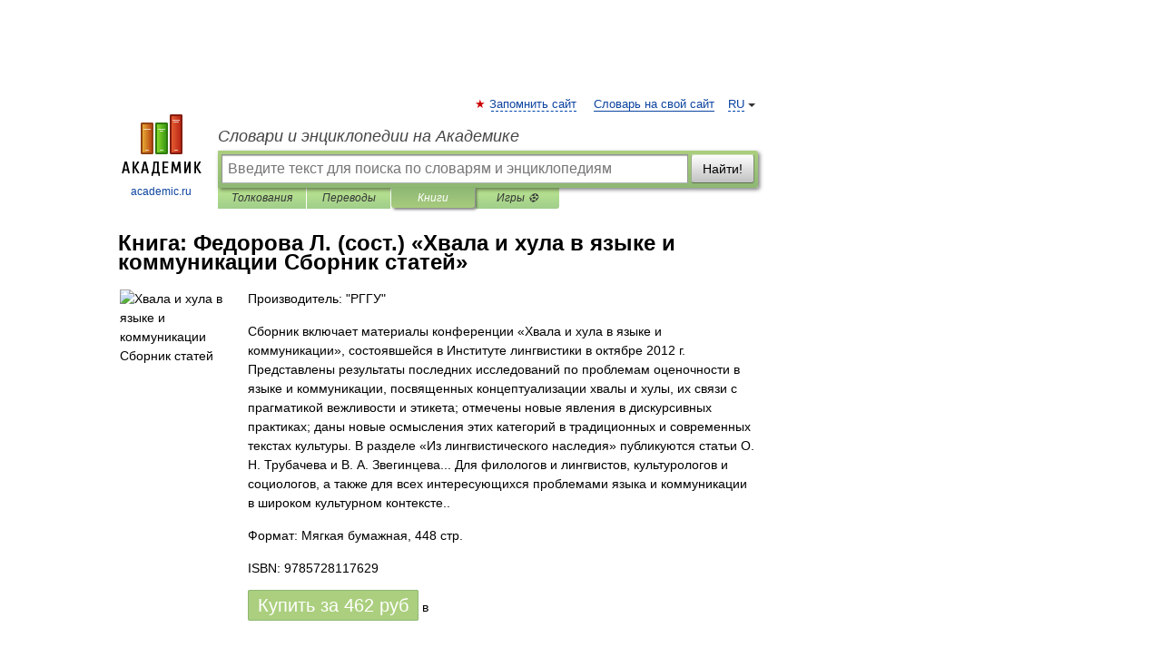

--- FILE ---
content_type: text/html; charset=utf-8
request_url: https://aflt.market.yandex.ru/widgets/service?appVersion=47f9b51ae574f79d9064465ef8af4e6d1c4b8e93
body_size: 494
content:

        <!DOCTYPE html>
        <html>
            <head>
                <title>Виджеты, сервисная страница!</title>

                <script type="text/javascript" src="https://yastatic.net/s3/market-static/affiliate/2393a198fd495f7235c2.js" nonce="MXbgcMznhYjIPJKqsQ8XHg=="></script>

                <script type="text/javascript" nonce="MXbgcMznhYjIPJKqsQ8XHg==">
                    window.init({"browserslistEnv":"legacy","page":{"id":"affiliate-widgets:service"},"request":{"id":"1769431324931\u002Fd7ae41bba7365d3757b593d549490600\u002F1"},"metrikaCounterParams":{"id":45411513,"clickmap":true,"trackLinks":true,"accurateTrackBounce":true}});
                </script>
            </head>
        </html>
    